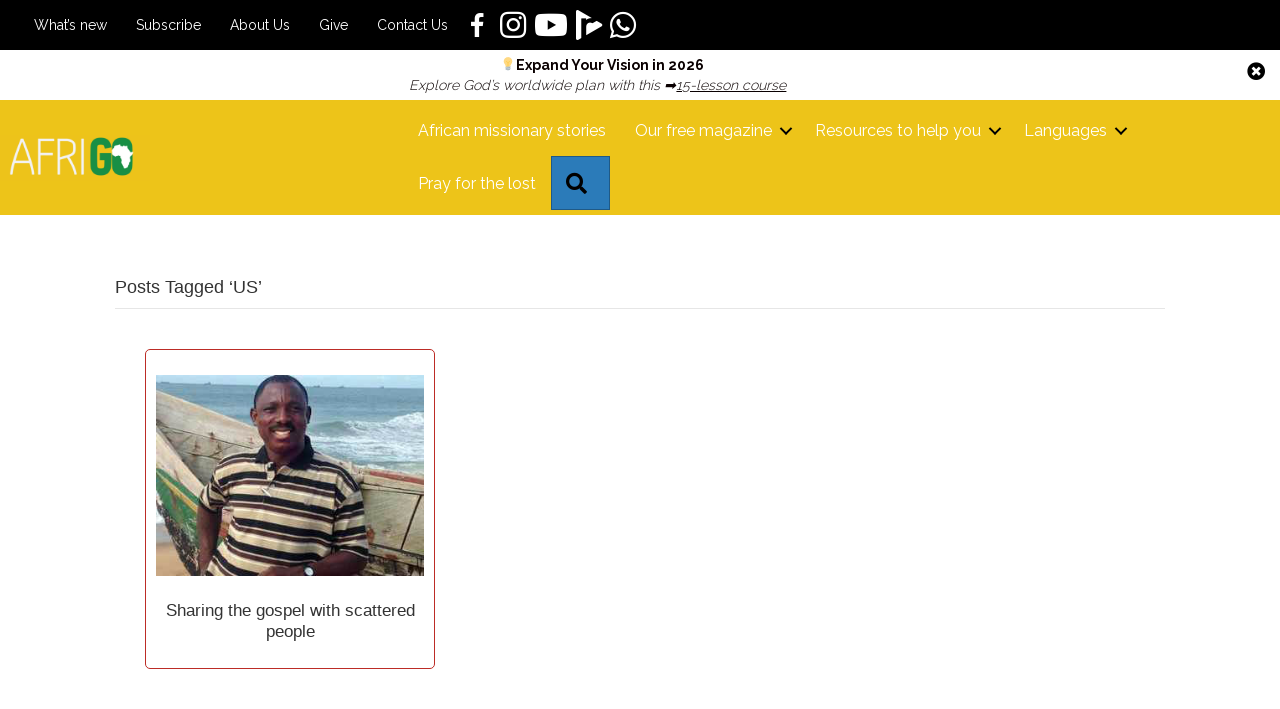

--- FILE ---
content_type: text/html; charset=UTF-8
request_url: https://afrigo.org/tag/us/
body_size: 86801
content:
<!DOCTYPE html>
<html lang="en-ZA">

<head>
	<script async src="https://www.googletagmanager.com/gtag/js?id=G-KX9C9JY5JR"></script>
	<script>
	  window.dataLayer = window.dataLayer || [];
	  function gtag(){dataLayer.push(arguments);}
	  gtag('js', new Date());

	  gtag('config', 'G-KX9C9JY5JR');
	</script>
		<meta charset="UTF-8" />
<script>
var gform;gform||(document.addEventListener("gform_main_scripts_loaded",function(){gform.scriptsLoaded=!0}),document.addEventListener("gform/theme/scripts_loaded",function(){gform.themeScriptsLoaded=!0}),window.addEventListener("DOMContentLoaded",function(){gform.domLoaded=!0}),gform={domLoaded:!1,scriptsLoaded:!1,themeScriptsLoaded:!1,isFormEditor:()=>"function"==typeof InitializeEditor,callIfLoaded:function(o){return!(!gform.domLoaded||!gform.scriptsLoaded||!gform.themeScriptsLoaded&&!gform.isFormEditor()||(gform.isFormEditor()&&console.warn("The use of gform.initializeOnLoaded() is deprecated in the form editor context and will be removed in Gravity Forms 3.1."),o(),0))},initializeOnLoaded:function(o){gform.callIfLoaded(o)||(document.addEventListener("gform_main_scripts_loaded",()=>{gform.scriptsLoaded=!0,gform.callIfLoaded(o)}),document.addEventListener("gform/theme/scripts_loaded",()=>{gform.themeScriptsLoaded=!0,gform.callIfLoaded(o)}),window.addEventListener("DOMContentLoaded",()=>{gform.domLoaded=!0,gform.callIfLoaded(o)}))},hooks:{action:{},filter:{}},addAction:function(o,r,e,t){gform.addHook("action",o,r,e,t)},addFilter:function(o,r,e,t){gform.addHook("filter",o,r,e,t)},doAction:function(o){gform.doHook("action",o,arguments)},applyFilters:function(o){return gform.doHook("filter",o,arguments)},removeAction:function(o,r){gform.removeHook("action",o,r)},removeFilter:function(o,r,e){gform.removeHook("filter",o,r,e)},addHook:function(o,r,e,t,n){null==gform.hooks[o][r]&&(gform.hooks[o][r]=[]);var d=gform.hooks[o][r];null==n&&(n=r+"_"+d.length),gform.hooks[o][r].push({tag:n,callable:e,priority:t=null==t?10:t})},doHook:function(r,o,e){var t;if(e=Array.prototype.slice.call(e,1),null!=gform.hooks[r][o]&&((o=gform.hooks[r][o]).sort(function(o,r){return o.priority-r.priority}),o.forEach(function(o){"function"!=typeof(t=o.callable)&&(t=window[t]),"action"==r?t.apply(null,e):e[0]=t.apply(null,e)})),"filter"==r)return e[0]},removeHook:function(o,r,t,n){var e;null!=gform.hooks[o][r]&&(e=(e=gform.hooks[o][r]).filter(function(o,r,e){return!!(null!=n&&n!=o.tag||null!=t&&t!=o.priority)}),gform.hooks[o][r]=e)}});
</script>

	<meta name='viewport' content='width=device-width, initial-scale=1.0' />
	<meta http-equiv='X-UA-Compatible' content='IE=edge' />
	<link rel="profile" href="https://gmpg.org/xfn/11" />
	<meta name='robots' content='index, follow, max-image-preview:large, max-snippet:-1, max-video-preview:-1' />
<meta name="follow.[base64]" content="BgLkRGVy5FhgSFha5ulG"/>
	<!-- This site is optimized with the Yoast SEO plugin v26.8 - https://yoast.com/product/yoast-seo-wordpress/ -->
	<title>US Archives - AfriGO</title>
	<link rel="canonical" href="https://afrigo.org/tag/us/" />
	<meta property="og:locale" content="en_US" />
	<meta property="og:type" content="article" />
	<meta property="og:title" content="US Archives - AfriGO" />
	<meta property="og:url" content="https://afrigo.org/tag/us/" />
	<meta property="og:site_name" content="AfriGO" />
	<meta name="twitter:card" content="summary_large_image" />
	<script type="application/ld+json" class="yoast-schema-graph">{"@context":"https://schema.org","@graph":[{"@type":"CollectionPage","@id":"https://afrigo.org/tag/us/","url":"https://afrigo.org/tag/us/","name":"US Archives - AfriGO","isPartOf":{"@id":"https://afrigo.org/#website"},"breadcrumb":{"@id":"https://afrigo.org/tag/us/#breadcrumb"},"inLanguage":"en-ZA"},{"@type":"BreadcrumbList","@id":"https://afrigo.org/tag/us/#breadcrumb","itemListElement":[{"@type":"ListItem","position":1,"name":"Home","item":"https://afrigo.org/"},{"@type":"ListItem","position":2,"name":"US"}]},{"@type":"WebSite","@id":"https://afrigo.org/#website","url":"https://afrigo.org/","name":"AfriGO","description":"Encouraging the African Church in world mission","publisher":{"@id":"https://afrigo.org/#organization"},"potentialAction":[{"@type":"SearchAction","target":{"@type":"EntryPoint","urlTemplate":"https://afrigo.org/?s={search_term_string}"},"query-input":{"@type":"PropertyValueSpecification","valueRequired":true,"valueName":"search_term_string"}}],"inLanguage":"en-ZA"},{"@type":"Organization","@id":"https://afrigo.org/#organization","name":"Afrigo","url":"https://afrigo.org/","logo":{"@type":"ImageObject","inLanguage":"en-ZA","@id":"https://afrigo.org/#/schema/logo/image/","url":"https://afrigo.org/wp-content/uploads/2019/12/bitmap.png","contentUrl":"https://afrigo.org/wp-content/uploads/2019/12/bitmap.png","width":980,"height":373,"caption":"Afrigo"},"image":{"@id":"https://afrigo.org/#/schema/logo/image/"},"sameAs":["https://www.facebook.com/AfriGOmissions/"]}]}</script>
	<!-- / Yoast SEO plugin. -->


<link rel='dns-prefetch' href='//cdn.jsdelivr.net' />
<link rel='dns-prefetch' href='//cdnjs.cloudflare.com' />
<link rel='dns-prefetch' href='//fonts.googleapis.com' />
<link href='https://fonts.gstatic.com' crossorigin rel='preconnect' />
<link rel="alternate" type="application/rss+xml" title="AfriGO &raquo; Feed" href="https://afrigo.org/feed/" />
<link rel="alternate" type="application/rss+xml" title="AfriGO &raquo; Comments Feed" href="https://afrigo.org/comments/feed/" />
<link rel="alternate" type="application/rss+xml" title="AfriGO &raquo; US Tag Feed" href="https://afrigo.org/tag/us/feed/" />
<link rel="preload" href="https://afrigo.org/wp-content/plugins/bb-plugin/fonts/fontawesome/5.15.4/webfonts/fa-solid-900.woff2" as="font" type="font/woff2" crossorigin="anonymous">
<link rel="preload" href="https://afrigo.org/wp-content/plugins/bb-plugin/fonts/fontawesome/5.15.4/webfonts/fa-regular-400.woff2" as="font" type="font/woff2" crossorigin="anonymous">
<link rel="preload" href="https://afrigo.org/wp-content/plugins/bb-plugin/fonts/fontawesome/5.15.4/webfonts/fa-brands-400.woff2" as="font" type="font/woff2" crossorigin="anonymous">
<style id='wp-img-auto-sizes-contain-inline-css'>
img:is([sizes=auto i],[sizes^="auto," i]){contain-intrinsic-size:3000px 1500px}
/*# sourceURL=wp-img-auto-sizes-contain-inline-css */
</style>
<style id='wp-emoji-styles-inline-css'>

	img.wp-smiley, img.emoji {
		display: inline !important;
		border: none !important;
		box-shadow: none !important;
		height: 1em !important;
		width: 1em !important;
		margin: 0 0.07em !important;
		vertical-align: -0.1em !important;
		background: none !important;
		padding: 0 !important;
	}
/*# sourceURL=wp-emoji-styles-inline-css */
</style>
<style id='wp-block-library-inline-css'>
:root{--wp-block-synced-color:#7a00df;--wp-block-synced-color--rgb:122,0,223;--wp-bound-block-color:var(--wp-block-synced-color);--wp-editor-canvas-background:#ddd;--wp-admin-theme-color:#007cba;--wp-admin-theme-color--rgb:0,124,186;--wp-admin-theme-color-darker-10:#006ba1;--wp-admin-theme-color-darker-10--rgb:0,107,160.5;--wp-admin-theme-color-darker-20:#005a87;--wp-admin-theme-color-darker-20--rgb:0,90,135;--wp-admin-border-width-focus:2px}@media (min-resolution:192dpi){:root{--wp-admin-border-width-focus:1.5px}}.wp-element-button{cursor:pointer}:root .has-very-light-gray-background-color{background-color:#eee}:root .has-very-dark-gray-background-color{background-color:#313131}:root .has-very-light-gray-color{color:#eee}:root .has-very-dark-gray-color{color:#313131}:root .has-vivid-green-cyan-to-vivid-cyan-blue-gradient-background{background:linear-gradient(135deg,#00d084,#0693e3)}:root .has-purple-crush-gradient-background{background:linear-gradient(135deg,#34e2e4,#4721fb 50%,#ab1dfe)}:root .has-hazy-dawn-gradient-background{background:linear-gradient(135deg,#faaca8,#dad0ec)}:root .has-subdued-olive-gradient-background{background:linear-gradient(135deg,#fafae1,#67a671)}:root .has-atomic-cream-gradient-background{background:linear-gradient(135deg,#fdd79a,#004a59)}:root .has-nightshade-gradient-background{background:linear-gradient(135deg,#330968,#31cdcf)}:root .has-midnight-gradient-background{background:linear-gradient(135deg,#020381,#2874fc)}:root{--wp--preset--font-size--normal:16px;--wp--preset--font-size--huge:42px}.has-regular-font-size{font-size:1em}.has-larger-font-size{font-size:2.625em}.has-normal-font-size{font-size:var(--wp--preset--font-size--normal)}.has-huge-font-size{font-size:var(--wp--preset--font-size--huge)}.has-text-align-center{text-align:center}.has-text-align-left{text-align:left}.has-text-align-right{text-align:right}.has-fit-text{white-space:nowrap!important}#end-resizable-editor-section{display:none}.aligncenter{clear:both}.items-justified-left{justify-content:flex-start}.items-justified-center{justify-content:center}.items-justified-right{justify-content:flex-end}.items-justified-space-between{justify-content:space-between}.screen-reader-text{border:0;clip-path:inset(50%);height:1px;margin:-1px;overflow:hidden;padding:0;position:absolute;width:1px;word-wrap:normal!important}.screen-reader-text:focus{background-color:#ddd;clip-path:none;color:#444;display:block;font-size:1em;height:auto;left:5px;line-height:normal;padding:15px 23px 14px;text-decoration:none;top:5px;width:auto;z-index:100000}html :where(.has-border-color){border-style:solid}html :where([style*=border-top-color]){border-top-style:solid}html :where([style*=border-right-color]){border-right-style:solid}html :where([style*=border-bottom-color]){border-bottom-style:solid}html :where([style*=border-left-color]){border-left-style:solid}html :where([style*=border-width]){border-style:solid}html :where([style*=border-top-width]){border-top-style:solid}html :where([style*=border-right-width]){border-right-style:solid}html :where([style*=border-bottom-width]){border-bottom-style:solid}html :where([style*=border-left-width]){border-left-style:solid}html :where(img[class*=wp-image-]){height:auto;max-width:100%}:where(figure){margin:0 0 1em}html :where(.is-position-sticky){--wp-admin--admin-bar--position-offset:var(--wp-admin--admin-bar--height,0px)}@media screen and (max-width:600px){html :where(.is-position-sticky){--wp-admin--admin-bar--position-offset:0px}}

/*# sourceURL=wp-block-library-inline-css */
</style><style id='global-styles-inline-css'>
:root{--wp--preset--aspect-ratio--square: 1;--wp--preset--aspect-ratio--4-3: 4/3;--wp--preset--aspect-ratio--3-4: 3/4;--wp--preset--aspect-ratio--3-2: 3/2;--wp--preset--aspect-ratio--2-3: 2/3;--wp--preset--aspect-ratio--16-9: 16/9;--wp--preset--aspect-ratio--9-16: 9/16;--wp--preset--color--black: #000000;--wp--preset--color--cyan-bluish-gray: #abb8c3;--wp--preset--color--white: #ffffff;--wp--preset--color--pale-pink: #f78da7;--wp--preset--color--vivid-red: #cf2e2e;--wp--preset--color--luminous-vivid-orange: #ff6900;--wp--preset--color--luminous-vivid-amber: #fcb900;--wp--preset--color--light-green-cyan: #7bdcb5;--wp--preset--color--vivid-green-cyan: #00d084;--wp--preset--color--pale-cyan-blue: #8ed1fc;--wp--preset--color--vivid-cyan-blue: #0693e3;--wp--preset--color--vivid-purple: #9b51e0;--wp--preset--color--fl-heading-text: #333333;--wp--preset--color--fl-body-bg: #f2f2f2;--wp--preset--color--fl-body-text: #757575;--wp--preset--color--fl-accent: #2b7bb9;--wp--preset--color--fl-accent-hover: #2b7bb9;--wp--preset--color--fl-topbar-bg: #ffffff;--wp--preset--color--fl-topbar-text: #000000;--wp--preset--color--fl-topbar-link: #428bca;--wp--preset--color--fl-topbar-hover: #428bca;--wp--preset--color--fl-header-bg: #ffffff;--wp--preset--color--fl-header-text: #000000;--wp--preset--color--fl-header-link: #428bca;--wp--preset--color--fl-header-hover: #428bca;--wp--preset--color--fl-nav-bg: #ffffff;--wp--preset--color--fl-nav-link: #428bca;--wp--preset--color--fl-nav-hover: #428bca;--wp--preset--color--fl-content-bg: #ffffff;--wp--preset--color--fl-footer-widgets-bg: #ffffff;--wp--preset--color--fl-footer-widgets-text: #000000;--wp--preset--color--fl-footer-widgets-link: #428bca;--wp--preset--color--fl-footer-widgets-hover: #428bca;--wp--preset--color--fl-footer-bg: #ffffff;--wp--preset--color--fl-footer-text: #000000;--wp--preset--color--fl-footer-link: #428bca;--wp--preset--color--fl-footer-hover: #428bca;--wp--preset--gradient--vivid-cyan-blue-to-vivid-purple: linear-gradient(135deg,rgb(6,147,227) 0%,rgb(155,81,224) 100%);--wp--preset--gradient--light-green-cyan-to-vivid-green-cyan: linear-gradient(135deg,rgb(122,220,180) 0%,rgb(0,208,130) 100%);--wp--preset--gradient--luminous-vivid-amber-to-luminous-vivid-orange: linear-gradient(135deg,rgb(252,185,0) 0%,rgb(255,105,0) 100%);--wp--preset--gradient--luminous-vivid-orange-to-vivid-red: linear-gradient(135deg,rgb(255,105,0) 0%,rgb(207,46,46) 100%);--wp--preset--gradient--very-light-gray-to-cyan-bluish-gray: linear-gradient(135deg,rgb(238,238,238) 0%,rgb(169,184,195) 100%);--wp--preset--gradient--cool-to-warm-spectrum: linear-gradient(135deg,rgb(74,234,220) 0%,rgb(151,120,209) 20%,rgb(207,42,186) 40%,rgb(238,44,130) 60%,rgb(251,105,98) 80%,rgb(254,248,76) 100%);--wp--preset--gradient--blush-light-purple: linear-gradient(135deg,rgb(255,206,236) 0%,rgb(152,150,240) 100%);--wp--preset--gradient--blush-bordeaux: linear-gradient(135deg,rgb(254,205,165) 0%,rgb(254,45,45) 50%,rgb(107,0,62) 100%);--wp--preset--gradient--luminous-dusk: linear-gradient(135deg,rgb(255,203,112) 0%,rgb(199,81,192) 50%,rgb(65,88,208) 100%);--wp--preset--gradient--pale-ocean: linear-gradient(135deg,rgb(255,245,203) 0%,rgb(182,227,212) 50%,rgb(51,167,181) 100%);--wp--preset--gradient--electric-grass: linear-gradient(135deg,rgb(202,248,128) 0%,rgb(113,206,126) 100%);--wp--preset--gradient--midnight: linear-gradient(135deg,rgb(2,3,129) 0%,rgb(40,116,252) 100%);--wp--preset--font-size--small: 13px;--wp--preset--font-size--medium: 20px;--wp--preset--font-size--large: 36px;--wp--preset--font-size--x-large: 42px;--wp--preset--spacing--20: 0.44rem;--wp--preset--spacing--30: 0.67rem;--wp--preset--spacing--40: 1rem;--wp--preset--spacing--50: 1.5rem;--wp--preset--spacing--60: 2.25rem;--wp--preset--spacing--70: 3.38rem;--wp--preset--spacing--80: 5.06rem;--wp--preset--shadow--natural: 6px 6px 9px rgba(0, 0, 0, 0.2);--wp--preset--shadow--deep: 12px 12px 50px rgba(0, 0, 0, 0.4);--wp--preset--shadow--sharp: 6px 6px 0px rgba(0, 0, 0, 0.2);--wp--preset--shadow--outlined: 6px 6px 0px -3px rgb(255, 255, 255), 6px 6px rgb(0, 0, 0);--wp--preset--shadow--crisp: 6px 6px 0px rgb(0, 0, 0);}:where(.is-layout-flex){gap: 0.5em;}:where(.is-layout-grid){gap: 0.5em;}body .is-layout-flex{display: flex;}.is-layout-flex{flex-wrap: wrap;align-items: center;}.is-layout-flex > :is(*, div){margin: 0;}body .is-layout-grid{display: grid;}.is-layout-grid > :is(*, div){margin: 0;}:where(.wp-block-columns.is-layout-flex){gap: 2em;}:where(.wp-block-columns.is-layout-grid){gap: 2em;}:where(.wp-block-post-template.is-layout-flex){gap: 1.25em;}:where(.wp-block-post-template.is-layout-grid){gap: 1.25em;}.has-black-color{color: var(--wp--preset--color--black) !important;}.has-cyan-bluish-gray-color{color: var(--wp--preset--color--cyan-bluish-gray) !important;}.has-white-color{color: var(--wp--preset--color--white) !important;}.has-pale-pink-color{color: var(--wp--preset--color--pale-pink) !important;}.has-vivid-red-color{color: var(--wp--preset--color--vivid-red) !important;}.has-luminous-vivid-orange-color{color: var(--wp--preset--color--luminous-vivid-orange) !important;}.has-luminous-vivid-amber-color{color: var(--wp--preset--color--luminous-vivid-amber) !important;}.has-light-green-cyan-color{color: var(--wp--preset--color--light-green-cyan) !important;}.has-vivid-green-cyan-color{color: var(--wp--preset--color--vivid-green-cyan) !important;}.has-pale-cyan-blue-color{color: var(--wp--preset--color--pale-cyan-blue) !important;}.has-vivid-cyan-blue-color{color: var(--wp--preset--color--vivid-cyan-blue) !important;}.has-vivid-purple-color{color: var(--wp--preset--color--vivid-purple) !important;}.has-black-background-color{background-color: var(--wp--preset--color--black) !important;}.has-cyan-bluish-gray-background-color{background-color: var(--wp--preset--color--cyan-bluish-gray) !important;}.has-white-background-color{background-color: var(--wp--preset--color--white) !important;}.has-pale-pink-background-color{background-color: var(--wp--preset--color--pale-pink) !important;}.has-vivid-red-background-color{background-color: var(--wp--preset--color--vivid-red) !important;}.has-luminous-vivid-orange-background-color{background-color: var(--wp--preset--color--luminous-vivid-orange) !important;}.has-luminous-vivid-amber-background-color{background-color: var(--wp--preset--color--luminous-vivid-amber) !important;}.has-light-green-cyan-background-color{background-color: var(--wp--preset--color--light-green-cyan) !important;}.has-vivid-green-cyan-background-color{background-color: var(--wp--preset--color--vivid-green-cyan) !important;}.has-pale-cyan-blue-background-color{background-color: var(--wp--preset--color--pale-cyan-blue) !important;}.has-vivid-cyan-blue-background-color{background-color: var(--wp--preset--color--vivid-cyan-blue) !important;}.has-vivid-purple-background-color{background-color: var(--wp--preset--color--vivid-purple) !important;}.has-black-border-color{border-color: var(--wp--preset--color--black) !important;}.has-cyan-bluish-gray-border-color{border-color: var(--wp--preset--color--cyan-bluish-gray) !important;}.has-white-border-color{border-color: var(--wp--preset--color--white) !important;}.has-pale-pink-border-color{border-color: var(--wp--preset--color--pale-pink) !important;}.has-vivid-red-border-color{border-color: var(--wp--preset--color--vivid-red) !important;}.has-luminous-vivid-orange-border-color{border-color: var(--wp--preset--color--luminous-vivid-orange) !important;}.has-luminous-vivid-amber-border-color{border-color: var(--wp--preset--color--luminous-vivid-amber) !important;}.has-light-green-cyan-border-color{border-color: var(--wp--preset--color--light-green-cyan) !important;}.has-vivid-green-cyan-border-color{border-color: var(--wp--preset--color--vivid-green-cyan) !important;}.has-pale-cyan-blue-border-color{border-color: var(--wp--preset--color--pale-cyan-blue) !important;}.has-vivid-cyan-blue-border-color{border-color: var(--wp--preset--color--vivid-cyan-blue) !important;}.has-vivid-purple-border-color{border-color: var(--wp--preset--color--vivid-purple) !important;}.has-vivid-cyan-blue-to-vivid-purple-gradient-background{background: var(--wp--preset--gradient--vivid-cyan-blue-to-vivid-purple) !important;}.has-light-green-cyan-to-vivid-green-cyan-gradient-background{background: var(--wp--preset--gradient--light-green-cyan-to-vivid-green-cyan) !important;}.has-luminous-vivid-amber-to-luminous-vivid-orange-gradient-background{background: var(--wp--preset--gradient--luminous-vivid-amber-to-luminous-vivid-orange) !important;}.has-luminous-vivid-orange-to-vivid-red-gradient-background{background: var(--wp--preset--gradient--luminous-vivid-orange-to-vivid-red) !important;}.has-very-light-gray-to-cyan-bluish-gray-gradient-background{background: var(--wp--preset--gradient--very-light-gray-to-cyan-bluish-gray) !important;}.has-cool-to-warm-spectrum-gradient-background{background: var(--wp--preset--gradient--cool-to-warm-spectrum) !important;}.has-blush-light-purple-gradient-background{background: var(--wp--preset--gradient--blush-light-purple) !important;}.has-blush-bordeaux-gradient-background{background: var(--wp--preset--gradient--blush-bordeaux) !important;}.has-luminous-dusk-gradient-background{background: var(--wp--preset--gradient--luminous-dusk) !important;}.has-pale-ocean-gradient-background{background: var(--wp--preset--gradient--pale-ocean) !important;}.has-electric-grass-gradient-background{background: var(--wp--preset--gradient--electric-grass) !important;}.has-midnight-gradient-background{background: var(--wp--preset--gradient--midnight) !important;}.has-small-font-size{font-size: var(--wp--preset--font-size--small) !important;}.has-medium-font-size{font-size: var(--wp--preset--font-size--medium) !important;}.has-large-font-size{font-size: var(--wp--preset--font-size--large) !important;}.has-x-large-font-size{font-size: var(--wp--preset--font-size--x-large) !important;}
/*# sourceURL=global-styles-inline-css */
</style>

<style id='classic-theme-styles-inline-css'>
/*! This file is auto-generated */
.wp-block-button__link{color:#fff;background-color:#32373c;border-radius:9999px;box-shadow:none;text-decoration:none;padding:calc(.667em + 2px) calc(1.333em + 2px);font-size:1.125em}.wp-block-file__button{background:#32373c;color:#fff;text-decoration:none}
/*# sourceURL=/wp-includes/css/classic-themes.min.css */
</style>
<link rel='stylesheet' id='wp-components-css' href='https://afrigo.org/wp-includes/css/dist/components/style.min.css?ver=6.9' media='all' />
<link rel='stylesheet' id='wp-preferences-css' href='https://afrigo.org/wp-includes/css/dist/preferences/style.min.css?ver=6.9' media='all' />
<link rel='stylesheet' id='wp-block-editor-css' href='https://afrigo.org/wp-includes/css/dist/block-editor/style.min.css?ver=6.9' media='all' />
<link rel='stylesheet' id='popup-maker-block-library-style-css' href='https://afrigo.org/wp-content/plugins/popup-maker/dist/packages/block-library-style.css?ver=dbea705cfafe089d65f1' media='all' />
<link rel='stylesheet' id='SFSIPLUSmainCss-css' href='https://afrigo.org/wp-content/plugins/Ultimate-Premium-Plugin/css/sfsi-style.css?ver=16.3' media='all' />
<link rel='stylesheet' id='ivory-search-styles-css' href='https://afrigo.org/wp-content/plugins/add-search-to-menu-premium/public/css/ivory-search.min.css?ver=5.5.13' media='all' />
<link rel='stylesheet' id='font-awesome-5-css' href='https://afrigo.org/wp-content/plugins/bb-plugin/fonts/fontawesome/5.15.4/css/all.min.css?ver=2.10.0.5' media='all' />
<link rel='stylesheet' id='jquery-magnificpopup-css' href='https://afrigo.org/wp-content/plugins/bb-plugin/css/jquery.magnificpopup.min.css?ver=2.10.0.5' media='all' />
<link rel='stylesheet' id='dashicons-css' href='https://afrigo.org/wp-includes/css/dashicons.min.css?ver=6.9' media='all' />
<link rel='stylesheet' id='icon-1740567026-css' href='https://afrigo.org/wp-content/uploads/bb-plugin/icons/icon-1740567026/style.css?ver=2.10.0.5' media='all' />
<link rel='stylesheet' id='fl-builder-layout-bundle-1eebda6a26f63300edf5dd4c34279c15-css' href='https://afrigo.org/wp-content/uploads/bb-plugin/cache/1eebda6a26f63300edf5dd4c34279c15-layout-bundle.css?ver=2.10.0.5-1.5.2.1-20251125200437' media='all' />
<link rel='stylesheet' id='custom-css-css' href='https://afrigo.org/wp-content/themes/bb-theme-child/css/custom.css?ver=6.9' media='all' />
<link rel='stylesheet' id='slick-css-css' href='//cdn.jsdelivr.net/npm/@accessible360/accessible-slick@1.0.1/slick/slick.min.css?ver=6.9' media='all' />
<link rel='stylesheet' id='dflip-style-css' href='https://afrigo.org/wp-content/plugins/3d-flipbook-dflip-lite/assets/css/dflip.min.css?ver=2.4.20' media='all' />
<link rel='stylesheet' id='base-css' href='https://afrigo.org/wp-content/themes/bb-theme/css/base.min.css?ver=1.7.19.1' media='all' />
<link rel='stylesheet' id='fl-automator-skin-css' href='https://afrigo.org/wp-content/uploads/bb-theme/skin-696116ca8c2cc.css?ver=1.7.19.1' media='all' />
<link rel='stylesheet' id='fl-child-theme-css' href='https://afrigo.org/wp-content/themes/bb-theme-child/style.css?ver=6.9' media='all' />
<link rel='stylesheet' id='fancybox-css-css' href='https://cdnjs.cloudflare.com/ajax/libs/fancybox/3.2.5/jquery.fancybox.min.css?ver=4.9.2' media='all' />
<link rel='stylesheet' id='fl-builder-google-fonts-301d14c71544c76d3d40fb81f5ad902d-css' href='//fonts.googleapis.com/css?family=Raleway%3A400%2C700&#038;ver=6.9' media='all' />
<script src="https://afrigo.org/wp-includes/js/jquery/jquery.min.js?ver=3.7.1" id="jquery-core-js"></script>
<script src="https://afrigo.org/wp-includes/js/jquery/jquery-migrate.min.js?ver=3.4.1" id="jquery-migrate-js"></script>
<script src="//cdn.jsdelivr.net/npm/@accessible360/accessible-slick@1.0.1/slick/slick.min.js?ver=1.0" id="slick-js-js"></script>
<link rel="https://api.w.org/" href="https://afrigo.org/wp-json/" /><link rel="alternate" title="JSON" type="application/json" href="https://afrigo.org/wp-json/wp/v2/tags/909" /><link rel="EditURI" type="application/rsd+xml" title="RSD" href="https://afrigo.org/xmlrpc.php?rsd" />
<meta name="generator" content="WordPress 6.9" />
		<style type="text/css">
					</style>
	
<!-- Meta Pixel Code -->
<script type='text/javascript'>
!function(f,b,e,v,n,t,s){if(f.fbq)return;n=f.fbq=function(){n.callMethod?
n.callMethod.apply(n,arguments):n.queue.push(arguments)};if(!f._fbq)f._fbq=n;
n.push=n;n.loaded=!0;n.version='2.0';n.queue=[];t=b.createElement(e);t.async=!0;
t.src=v;s=b.getElementsByTagName(e)[0];s.parentNode.insertBefore(t,s)}(window,
document,'script','https://connect.facebook.net/en_US/fbevents.js');
</script>
<!-- End Meta Pixel Code -->
<script type='text/javascript'>var url = window.location.origin + '?ob=open-bridge';
            fbq('set', 'openbridge', '1113762719778196', url);
fbq('init', '1113762719778196', {}, {
    "agent": "wordpress-6.9-4.1.5"
})</script><script type='text/javascript'>
    fbq('track', 'PageView', []);
  </script><link rel="icon" href="https://afrigo.org/wp-content/uploads/2019/11/cropped-SIM_ProfilePic_Green-32x32.png" sizes="32x32" />
<link rel="icon" href="https://afrigo.org/wp-content/uploads/2019/11/cropped-SIM_ProfilePic_Green-192x192.png" sizes="192x192" />
<link rel="apple-touch-icon" href="https://afrigo.org/wp-content/uploads/2019/11/cropped-SIM_ProfilePic_Green-180x180.png" />
<meta name="msapplication-TileImage" content="https://afrigo.org/wp-content/uploads/2019/11/cropped-SIM_ProfilePic_Green-270x270.png" />
<style type="text/css">.sfsibeforpstwpr .sfsiplus_norm_row.sfsi_plus_wDivothr .sfsi_premium_wicons:nth-child(2) {margin-left: 2.5px !important;margin-right: 2.5px !important;} .sfsibeforpstwpr .sfsiplus_norm_row.sfsi_plus_wDivothr .sfsi_premium_wicons, .sfsiaftrpstwpr .sfsiplus_norm_row.sfsi_plus_wDivothr .sfsi_premium_wicons{width: 40px !important;height: 40px !important; margin-left: 2.5px !important;margin-right: 2.5px !important;margin-bottom: 5px !important;} .sfsibeforpstwpr .sfsiplus_norm_row.sfsi_plus_wDivothr .sfsi_premium_wicons .sciconfront, .sfsibeforpstwpr .sfsiplus_norm_row.sfsi_plus_wDivothr .sfsi_premium_wicons .sciconback, .sfsiaftrpstwpr .sfsiplus_norm_row.sfsi_plus_wDivothr .sfsi_premium_wicons .sciconfront, .sfsiaftrpstwpr .sfsiplus_norm_row.sfsi_plus_wDivothr .sfsi_premium_wicons .sciconback {width: 40px !important;height: 40px !important; }</style>		<style id="wp-custom-css">
			.afrigo-search {
	display: flex;
	justify-content: space-between;
	gap: 40px;
	padding-bottom: 40px
}

.afrigo-search .fl-post-image {
    max-width: 25%;
}

.afrigo-search .fl-post-more-link a {
	background-color: #159044;
	border: 1px solid;
	color: #ffffff;
	display: inline-block;
	padding: .6em 1em;
	margin-top: 0.6em;
}

@media (max-width: 900px) {
	.afrigo-search {
		display: flex;
		flex-direction: column-reverse;
		gap: 40px;
		padding-bottom: 40px
	}
	
	.afrigo-search .fl-post-image {
		max-width: 100%;
	}
	
	.fl-post-feed-post:has(.afrigo-search) {
		max-width: 500px !important;
		margin-left: auto;
		margin-right: auto;
	}
}

.astm-search-menu {
	display: none !important;
}

/* Article featured image */
.single-articles .attachment-post-thumbnail {
	margin-bottom: 2em;
}

/* Audio player */
.article-audio-section-afrigo {
	display: flex;
	flex-direction: column;
	align-items: center;
	padding: 20px 0 40px
}
.article-audio-section-afrigo p {
	background-color: rgba(21, 144, 68, 0.2);
	color: #159044;
	margin-bottom: 0;
	padding: 6px 24px 4px;
	border-radius: 10px 10px 0 0;
	font-weight: bold;
	text-transform: uppercase;
	
}

.mejs-container .mejs-container,
.mejs-container .mejs-controls,
.mejs-container .mejs-embed,
.mejs-container .mejs-embed body {
  background-color: #159044 !important;
}

.mejs-container .mejs-controls {
	margin-bottom: 0;
}

.mejs-time-current {
	background: #edc419 !important;
}


.link-three-img .fl-photo-content{
	display: block;
}
.desk-section .fl-row-content-wrap {
	min-height: 70vh;
}
@media screen and (min-width: 993px){
	.top-content {
		margin-top: -86px !important;
	}     
}

.video-aside-text .fluid-width-video-wrapper{
	padding-top: 42% !important;
}

/*search form styling*/
.search-form{
	display:flex;
}
button#searchsubmit{
	background:transparent;
	border:none
}
input#s {
	max-width: 150px;
}


/*media query*/
@media only screen and (min-device-width: 770px) and (max-device-width: 1220px) {

}


/*results page styling*/
@media screen and (min-width: 768px) {
	.latest_issue_content{
		/* 	 align-items: center; */
		display: flex;
		justify-content: flex-start;
		flex-wrap: wrap;
		flex-direction: row;
	}}

@media screen and (min-width: 768px) {
	.content-issue {
		padding-left: 8px;
	}
}


/*mega menu css*/ 
ul.social-icons{
	display: flex;
}

li.mega-menu ul.sub-menu{
	padding: 50px;
}

li.menu-languages .fl-has-submenu-container a, li.magazine-image{
	font-weight: bold;
}
li.menu-languages{
	padding-top: 25px;
}
@media (min-width: 768px)
{
	/*This is just removing some default styles(not required)*/
	li.magazine-image.menu-item{
		padding-right: 30px;
	}
}

li.mega-menu span.fl-menu-toggle{
	display: none;
}


/*Hide Search*/
label[for=is-search-input-1678]{
	visibility: hidden;
}
/*submenu color on hover*/
li.fl-has-submenu .fl-has-submenu-container a:hover{
	color: #fff !important;
}
li.magazine-image a:hover{
	color: #fff !important;
}


.video_wrapper .fluid-width-video-wrapper {
	position: relative !important;
	padding-top: 52.65% !important;
}

.video_wrapper .fluid-width-video-wrapper iframe {
	position: absolute !important;
	top: 0 !important;
	left: 0 !important;
	width: 100% !important;
	height: 100% !important;
}

.fl-menu-mobile-toggle.hamburger svg {
	display: none;
}

.fl-menu-mobile-toggle.hamburger {
	position: relative;
	padding: 0 11px 0 0 !important;
}

.fl-menu-mobile-toggle.hamburger:before {
	content: "MENU ";
	font-weight: bold;
}


.fl-menu-mobile-toggle.hamburger:after {
	content: '';
	position: absolute;
	right: 0;
	top: 9px;
	z-index: 1;
	display: block;
	width: 9px;
	height: 9px;
	margin: -5px -5px 0 0;
	border-right: 2px solid;
	border-bottom: 2px solid;
	-webkit-transform-origin: right bottom;
	-ms-transform-origin: right bottom;
	transform-origin: right bottom;
	-webkit-transform: translateX( -5px ) rotate( 45deg );
	-ms-transform: translateX( -5px ) rotate( 45deg );
	transform: translateX( -5px ) rotate( 45deg );
}

/** Update the look of the close button on the popup close**/
.pum-close{
	color:white !important;
	font-size:75px !important;
	left: calc(50% + 125px) !important;
}

/** Add paragraph break to divs within the editorial-group */
section.editorial-group div {
    margin: 0 0 10px;
}

/** Download audio button */
a.audio-download {
	margin-top: 1em;
	background: #bc2c26;
	color: #ffffff;
	text-transform: uppercase;
	padding: 0.5em 1.5em;
	border-radius: 5px;
	display: inline-block;
}

a.audio-download:hover {
	background: #000000;
	text-decoration: none;
}

		</style>
					<style type="text/css">
					.is-form-id-1678 .is-search-input::-webkit-input-placeholder {
			    color: #231f20 !important;
			}
			.is-form-id-1678 .is-search-input:-moz-placeholder {
			    color: #231f20 !important;
			    opacity: 1;
			}
			.is-form-id-1678 .is-search-input::-moz-placeholder {
			    color: #231f20 !important;
			    opacity: 1;
			}
			.is-form-id-1678 .is-search-input:-ms-input-placeholder {
			    color: #231f20 !important;
			}
                        			.is-form-style-1.is-form-id-1678 .is-search-input:focus,
			.is-form-style-1.is-form-id-1678 .is-search-input:hover,
			.is-form-style-1.is-form-id-1678 .is-search-input,
			.is-form-style-2.is-form-id-1678 .is-search-input:focus,
			.is-form-style-2.is-form-id-1678 .is-search-input:hover,
			.is-form-style-2.is-form-id-1678 .is-search-input,
			.is-form-style-3.is-form-id-1678 .is-search-input:focus,
			.is-form-style-3.is-form-id-1678 .is-search-input:hover,
			.is-form-style-3.is-form-id-1678 .is-search-input,
			.is-form-id-1678 .is-search-input:focus,
			.is-form-id-1678 .is-search-input:hover,
			.is-form-id-1678 .is-search-input {
                                color: #231f20 !important;                                border-color: #0a0a0a !important;                                background-color: #ffffff !important;			}
                        			</style>
		<link rel='stylesheet' id='ivory-ajax-search-styles-css' href='https://afrigo.org/wp-content/plugins/add-search-to-menu-premium/public/css/ivory-ajax-search.min.css?ver=5.5.13' media='all' />
</head>

<body class="archive tag tag-us tag-909 wp-theme-bb-theme wp-child-theme-bb-theme-child usm-premium-16.3-updated-2023-06-01 sfsi_plus_16.3 sfsi_plus_count_disabled sfsi_plus_actvite_theme_default fl-builder-2-10-0-5 fl-themer-1-5-2-1-20251125200437 fl-theme-1-7-19-1 fl-no-js bb-theme fl-theme-builder-header fl-theme-builder-header-header fl-theme-builder-footer fl-theme-builder-footer-footer fl-theme-builder-part fl-theme-builder-part-before-header metaslider-plugin fl-framework-base fl-preset-default fl-full-width fl-search-active" itemscope="itemscope" itemtype="https://schema.org/WebPage">
	
<!-- Meta Pixel Code -->
<noscript>
<img height="1" width="1" style="display:none" alt="fbpx"
src="https://www.facebook.com/tr?id=1113762719778196&ev=PageView&noscript=1" />
</noscript>
<!-- End Meta Pixel Code -->
<a aria-label="Skip to content" class="fl-screen-reader-text" href="#fl-main-content">Skip to content</a>	<div class="fl-page">
		<div class="fl-builder-content fl-builder-content-7768 fl-builder-global-templates-locked" data-post-id="7768" data-type="part"><div class="fl-row fl-row-full-width fl-row-bg-color fl-node-8arnyfjk4ui7 fl-row-default-height fl-row-align-center" data-node="8arnyfjk4ui7">
	<div class="fl-row-content-wrap">
								<div class="fl-row-content fl-row-full-width fl-node-content">
		<div  class="fl-module fl-module-box fl-node-6vq491ef5amw" data-node="6vq491ef5amw">
	<div class="fl-module fl-module-menu fl-node-04kwa9nu1mys fl-visible-desktop fl-visible-large fl-visible-medium" data-node="04kwa9nu1mys">
	<div class="fl-module-content fl-node-content">
		<div class="fl-menu fl-menu-responsive-toggle-mobile">
	<button class="fl-menu-mobile-toggle hamburger fl-content-ui-button" aria-haspopup="menu" aria-label="Menu"><span class="fl-menu-icon svg-container"><svg version="1.1" class="hamburger-menu" xmlns="http://www.w3.org/2000/svg" xmlns:xlink="http://www.w3.org/1999/xlink" viewBox="0 0 512 512">
<rect class="fl-hamburger-menu-top" width="512" height="102"/>
<rect class="fl-hamburger-menu-middle" y="205" width="512" height="102"/>
<rect class="fl-hamburger-menu-bottom" y="410" width="512" height="102"/>
</svg>
</span></button>	<div class="fl-clear"></div>
	<nav role="navigation" aria-label="Menu" itemscope="itemscope" itemtype="https://schema.org/SiteNavigationElement"><ul id="menu-bar-across-top" class="menu fl-menu-horizontal fl-toggle-none"><li id="menu-item-7742" class="menu-item menu-item-type-post_type menu-item-object-page"><a role="menuitem" href="https://afrigo.org/whats-new/">What’s new</a></li><li id="menu-item-7783" class="menu-item menu-item-type-post_type menu-item-object-page"><a role="menuitem" href="https://afrigo.org/subscribe/">Subscribe</a></li><li id="menu-item-7744" class="menu-item menu-item-type-post_type menu-item-object-page"><a role="menuitem" href="https://afrigo.org/about-us/">About Us</a></li><li id="menu-item-7743" class="menu-item menu-item-type-post_type menu-item-object-page"><a role="menuitem" href="https://afrigo.org/give/">Give</a></li><li id="menu-item-7745" class="menu-item menu-item-type-post_type menu-item-object-page"><a role="menuitem" href="https://afrigo.org/contact-us/">Contact Us</a></li></ul></nav></div>
	</div>
</div>
<div class="fl-module fl-module-icon-group fl-node-ma3ebqypz8to" data-node="ma3ebqypz8to">
	<div class="fl-module-content fl-node-content">
		<div class="fl-icon-group">
	<span class="fl-icon">
								<a href="http://www.facebook.com/afrigomissions" target="_blank" rel="noopener" >
							<i class="dashicons dashicons-before dashicons-facebook-alt" aria-hidden="true"></i>
						</a>
			</span>
		<span class="fl-icon">
								<a href="https://www.instagram.com/afrigomissions/" target="_blank" rel="noopener" >
							<i class="fab fa-instagram" aria-hidden="true"></i>
						</a>
			</span>
		<span class="fl-icon">
								<a href="https://www.youtube.com/@Afrigomissions" target="_blank" rel="noopener" >
							<i class="fab fa-youtube" aria-hidden="true"></i>
						</a>
			</span>
		<span class="fl-icon">
								<a href="https://app.rightnowmedia.org/join/afrigo" target="_blank" rel="noopener" >
							<i class="bbsIcon_Black" aria-hidden="true"></i>
						</a>
			</span>
		<span class="fl-icon">
								<a href="https://whatsapp.com/channel/0029VaHdnUpLY6dG8Khq8T2n" target="_blank" rel="noopener" >
							<i class="fab fa-whatsapp" aria-hidden="true"></i>
						</a>
			</span>
	</div>
	</div>
</div>
</div>
		</div>
	</div>
</div>
</div><div class="uabb-js-breakpoint" style="display: none;"></div><header class="fl-builder-content fl-builder-content-89 fl-builder-global-templates-locked" data-post-id="89" data-type="header" data-sticky="1" data-sticky-on="" data-sticky-breakpoint="medium" data-shrink="1" data-overlay="0" data-overlay-bg="transparent" data-shrink-image-height="50px" role="banner" itemscope="itemscope" itemtype="http://schema.org/WPHeader"><div class="fl-row fl-row-full-width fl-row-bg-color fl-node-60b71cbfb07db fl-row-default-height fl-row-align-center custom-alert" data-node="60b71cbfb07db">
	<div class="fl-row-content-wrap">
								<div class="fl-row-content fl-row-fixed-width fl-node-content">
		
<div class="fl-col-group fl-node-60b71cbfb4d34" data-node="60b71cbfb4d34">
			<div class="fl-col fl-node-60b71cbfb4df6 fl-col-bg-color" data-node="60b71cbfb4df6">
	<div class="fl-col-content fl-node-content"><div class="fl-module fl-module-rich-text fl-node-60b71d2c91101 alert-box" data-node="60b71d2c91101">
	<div class="fl-module-content fl-node-content">
		<div class="fl-rich-text">
	<p style="text-align: center;"><img decoding="async" class="emoji" role="img" draggable="false" src="https://s.w.org/images/core/emoji/16.0.1/svg/1f4a1.svg" alt="💡" /><b>Expand Your Vision in 2026<br />
</b><em>Explore God’s worldwide plan with this <a href="https://www.perspectivesglobal.org/what-is-perspectives">➡</a><span style="text-decoration: underline;">15-lesson course</span> </em> <em><br />
</em></p>
</div>
	</div>
</div>
</div>
</div>
			<div class="fl-col fl-node-60b71cbfb4dfa fl-col-bg-color fl-col-small" data-node="60b71cbfb4dfa">
	<div class="fl-col-content fl-node-content"><div class="fl-module fl-module-button-group fl-node-60b71d4b8ccff btn-dismiss-alert" data-node="60b71d4b8ccff">
	<div class="fl-module-content fl-node-content">
		<div class="fl-button-group fl-button-group-layout-horizontal fl-button-group-width-">
	<div class="fl-button-group-buttons" role="group" aria-label="">
		<div id="fl-button-group-button-60b71d4b8ccff-0" class="fl-button-group-button fl-button-group-button-60b71d4b8ccff-0"><div  class="fl-button-wrap fl-button-width-full fl-button-right fl-button-has-icon" id="fl-node-60b71d4b8ccff-0">
			<a href=""  target="_self"  class="fl-button" >
					<i class="fl-button-icon fl-button-icon-before fas fa-times-circle" aria-hidden="true"></i>
							</a>
	</div>
</div>	</div>
</div>
	</div>
</div>
</div>
</div>
	</div>
		</div>
	</div>
</div>
<div class="fl-row fl-row-full-width fl-row-bg-color fl-node-5db8035bc33cc fl-row-default-height fl-row-align-center header-navbar" data-node="5db8035bc33cc">
	<div class="fl-row-content-wrap">
								<div class="fl-row-content fl-row-full-width fl-node-content">
		
<div class="fl-col-group fl-node-5db8035bc33c5 fl-col-group-equal-height fl-col-group-align-center fl-col-group-custom-width" data-node="5db8035bc33c5">
			<div class="fl-col fl-node-5db8035bc33c8 fl-col-bg-color fl-col-small fl-col-small-custom-width" data-node="5db8035bc33c8">
	<div class="fl-col-content fl-node-content"><div class="fl-module fl-module-photo fl-node-5db8035bc33ca" data-node="5db8035bc33ca">
	<div class="fl-module-content fl-node-content">
		<div role="figure" class="fl-photo fl-photo-align-left" itemscope itemtype="https://schema.org/ImageObject">
	<div class="fl-photo-content fl-photo-img-png">
				<a href="/" target="_self" itemprop="url">
				<img loading="lazy" decoding="async" class="fl-photo-img wp-image-8605 size-full" src="https://afrigo.org/wp-content/uploads/2019/09/AfriGO-logo-updated-398-x-122-px.png" alt="AfriGO logo updated (398 x 122 px)" height="122" width="398" title="AfriGO logo updated (398 x 122 px)"  data-no-lazy="1" itemprop="image" srcset="https://afrigo.org/wp-content/uploads/2019/09/AfriGO-logo-updated-398-x-122-px.png 398w, https://afrigo.org/wp-content/uploads/2019/09/AfriGO-logo-updated-398-x-122-px-300x92.png 300w" sizes="auto, (max-width: 398px) 100vw, 398px" />
				</a>
					</div>
	</div>
	</div>
</div>
</div>
</div>
			<div class="fl-col fl-node-ky1vs347wf0z fl-col-bg-color fl-col-small-custom-width" data-node="ky1vs347wf0z">
	<div class="fl-col-content fl-node-content"><div class="fl-module fl-module-menu fl-node-f0a1yz5mhgup fl-visible-desktop fl-visible-large fl-visible-medium" data-node="f0a1yz5mhgup">
	<div class="fl-module-content fl-node-content">
		<div class="fl-menu fl-menu-responsive-toggle-mobile fl-menu-search-enabled">
	<button class="fl-menu-mobile-toggle fl-content-ui-button text"><span class="fl-menu-mobile-toggle-label" aria-haspopup="menu" aria-label="Menu"">Menu</span></button>	<div class="fl-clear"></div>
	<nav role="navigation" aria-label="Menu" itemscope="itemscope" itemtype="https://schema.org/SiteNavigationElement"><ul id="menu-homemenu" class="menu fl-menu-horizontal fl-toggle-arrows"><li class=" astm-search-menu is-menu default is-first menu-item"><form data-min-no-for-search=1 data-result-box-max-height=400 data-form-id=1678 class="is-search-form is-disable-submit is-form-style is-form-style-3 is-form-id-1678 is-ajax-search" action="https://afrigo.org/" method="get" role="search" ><label for="is-search-input-1678"><span class="is-screen-reader-text">Search for:</span><input  type="search" id="is-search-input-1678" name="s" value="" class="is-search-input" placeholder="Search here..." autocomplete=off /><span class="is-loader-image" style="display: none;background-image:url(https://afrigo.org/wp-content/plugins/add-search-to-menu-premium/public/images/spinner.gif);" ></span></label><button type="submit" class="is-search-submit"><span class="is-screen-reader-text">Search Button</span><span class="is-search-icon"><svg focusable="false" aria-label="Search" xmlns="http://www.w3.org/2000/svg" viewBox="0 0 24 24" width="24px"><path d="M15.5 14h-.79l-.28-.27C15.41 12.59 16 11.11 16 9.5 16 5.91 13.09 3 9.5 3S3 5.91 3 9.5 5.91 16 9.5 16c1.61 0 3.09-.59 4.23-1.57l.27.28v.79l5 4.99L20.49 19l-4.99-5zm-6 0C7.01 14 5 11.99 5 9.5S7.01 5 9.5 5 14 7.01 14 9.5 11.99 14 9.5 14z"></path></svg></span></button></form><div class="search-close"></div></li><li id="menu-item-7798" class="menu-item menu-item-type-post_type menu-item-object-page"><a role="menuitem" href="https://afrigo.org/stories/">African missionary stories</a></li><li id="menu-item-184" class="menu-item menu-item-type-post_type menu-item-object-page menu-item-has-children fl-has-submenu"><div class="fl-has-submenu-container"><a role="menuitem" href="https://afrigo.org/issue/">Our free magazine</a><span role="button" tabindex="0" role="menuitem" aria-label="Our free magazine submenu toggle" aria-haspopup="menu" aria-expanded="false" aria-controls="sub-menu-184" class="fl-menu-toggle fl-content-ui-button"></span></div><ul id="sub-menu-184" class="sub-menu" role="menu">	<li id="menu-item-7795" class="menu-item menu-item-type-custom menu-item-object-custom"><a role="menuitem" href="https://afrigo.org/issues/volume-10-3/">current issue</a></li>	<li id="menu-item-7793" class="menu-item menu-item-type-post_type menu-item-object-page"><a role="menuitem" href="https://afrigo.org/issue/">past issues</a></li>	<li id="menu-item-7794" class="menu-item menu-item-type-post_type menu-item-object-page"><a role="menuitem" href="https://afrigo.org/subscribe/">subscribe</a></li></ul></li><li id="menu-item-1563" class="menu-item menu-item-type-custom menu-item-object-custom menu-item-has-children fl-has-submenu"><div class="fl-has-submenu-container"><a role="menuitem" href="#">Resources to help you</a><span role="button" tabindex="0" role="menuitem" aria-label="Resources to help you submenu toggle" aria-haspopup="menu" aria-expanded="false" aria-controls="sub-menu-1563" class="fl-menu-toggle fl-content-ui-button"></span></div><ul id="sub-menu-1563" class="sub-menu" role="menu">	<li id="menu-item-193" class="menu-item menu-item-type-post_type menu-item-object-page"><a role="menuitem" href="https://afrigo.org/church-resources/">for churches</a></li>	<li id="menu-item-136" class="menu-item menu-item-type-post_type menu-item-object-page"><a role="menuitem" href="https://afrigo.org/pastors/">for pastors</a></li>	<li id="menu-item-7800" class="menu-item menu-item-type-post_type menu-item-object-page"><a role="menuitem" href="https://afrigo.org/islam-resources/">resources on Islam</a></li>	<li id="menu-item-194" class="menu-item menu-item-type-post_type menu-item-object-page"><a role="menuitem" href="https://afrigo.org/active-missionaries/">for cross-cultural missionaries</a></li>	<li id="menu-item-195" class="menu-item menu-item-type-post_type menu-item-object-page"><a role="menuitem" href="https://afrigo.org/new-missionaries/">I want to be a missionary</a></li>	<li id="menu-item-8758" class="menu-item menu-item-type-post_type menu-item-object-page"><a role="menuitem" href="https://afrigo.org/rightnowmedia/">RightNow Media &#8211; 25,000+ Bible videos</a></li></ul></li><li id="menu-item-7784" class="menu-item menu-item-type-custom menu-item-object-custom menu-item-has-children fl-has-submenu"><div class="fl-has-submenu-container"><a role="menuitem" href="#">Languages</a><span role="button" tabindex="0" role="menuitem" aria-label="Languages submenu toggle" aria-haspopup="menu" aria-expanded="false" aria-controls="sub-menu-7784" class="fl-menu-toggle fl-content-ui-button"></span></div><ul id="sub-menu-7784" class="sub-menu" role="menu">	<li id="menu-item-9158" class="menu-item menu-item-type-post_type menu-item-object-page"><a role="menuitem" href="https://afrigo.org/andao/">Andao (Malagasy)</a></li>	<li id="menu-item-7785" class="menu-item menu-item-type-post_type menu-item-object-page menu-item-has-children fl-has-submenu"><div class="fl-has-submenu-container"><a role="menuitem" href="https://afrigo.org/afride/">AfrÍDE (Portuguese)</a><span role="button" tabindex="0" role="menuitem" aria-label="AfrÍDE (Portuguese) submenu toggle" aria-haspopup="menu" aria-expanded="false" aria-controls="sub-menu-7785" class="fl-menu-toggle fl-content-ui-button"></span></div>	<ul id="sub-menu-7785" class="sub-menu" role="menu">		<li id="menu-item-8675" class="menu-item menu-item-type-post_type menu-item-object-page"><a role="menuitem" href="https://afrigo.org/afride/">revista AfrÍDE</a></li>		<li id="menu-item-8676" class="menu-item menu-item-type-post_type menu-item-object-page"><a role="menuitem" href="https://afrigo.org/historias-missionarios/">histórias missionários – missionary stories in Portuguese</a></li></ul></li>	<li id="menu-item-7787" class="menu-item menu-item-type-post_type menu-item-object-page menu-item-has-children fl-has-submenu"><div class="fl-has-submenu-container"><a role="menuitem" href="https://afrigo.org/afritwende/">AfriTWENDE (Swahili)</a><span role="button" tabindex="0" role="menuitem" aria-label="AfriTWENDE (Swahili) submenu toggle" aria-haspopup="menu" aria-expanded="false" aria-controls="sub-menu-7787" class="fl-menu-toggle fl-content-ui-button"></span></div>	<ul id="sub-menu-7787" class="sub-menu" role="menu">		<li id="menu-item-8668" class="menu-item menu-item-type-post_type menu-item-object-page"><a role="menuitem" href="https://afrigo.org/afritwende/">jarida la AfriTWENDE</a></li>		<li id="menu-item-7790" class="menu-item menu-item-type-post_type menu-item-object-page"><a role="menuitem" href="https://afrigo.org/rasilimali-juu-ya-uislamu/">rasilimali juu ya Uislamu (Islam resources in Swahili)</a></li>		<li id="menu-item-8110" class="menu-item menu-item-type-post_type menu-item-object-page"><a role="menuitem" href="https://afrigo.org/shuhuda-za-wamisionari/">shuhuda za wamisionari (missionary stories in Swahili)</a></li></ul></li>	<li id="menu-item-7786" class="menu-item menu-item-type-post_type menu-item-object-page"><a role="menuitem" href="https://afrigo.org/allons-y/">Allons-y ! (French)</a></li></ul></li><li id="menu-item-7862" class="menu-item menu-item-type-post_type menu-item-object-page"><a role="menuitem" href="https://afrigo.org/why-we-go/">Pray for the lost</a></li><li class='menu-item fl-menu-search-item'><div class="fl-search-form fl-search-form-button fl-search-button-reveal fl-search-button-center fl-search-form-width-full"
	>
	<div class="fl-search-form-wrap">
		<div class="fl-search-form-fields">
			<div class="fl-search-form-input-wrap">
				<form role="search" aria-label="Search form" method="get" action="https://afrigo.org/">
	<div class="fl-form-field">
		<input type="search" aria-label="Search input" class="fl-search-text" placeholder="Search..." value="" name="s" />

			</div>
	</form>
			</div>
			<div  class="fl-button-wrap fl-button-width-auto fl-button-center fl-button-has-icon">
			<a role="button" tabindex="0"     class="fl-button" >
					<i class="fl-button-icon fl-button-icon-before fas fa-search" aria-hidden="true"></i>
						<span class="fl-button-text"><span class="sr-only">Search</span></span>
					</a role=&quot;button&quot; tabindex=&quot;0&quot;>
	</div>
		</div>
	</div>
</div>
</li></ul></nav></div>
	</div>
</div>
<div  class="fl-module fl-module-box fl-node-tsimedvlp9ju fl-visible-mobile" data-node="tsimedvlp9ju">
	<div class="fl-module fl-module-menu fl-node-jwa7y2edsx5l" data-node="jwa7y2edsx5l">
	<div class="fl-module-content fl-node-content">
		<div class="fl-menu fl-menu-responsive-toggle-mobile fl-menu-search-enabled">
	<button class="fl-menu-mobile-toggle hamburger-label fl-content-ui-button" aria-haspopup="menu" aria-label="Menu"><span class="fl-menu-icon svg-container"><svg version="1.1" class="hamburger-menu" xmlns="http://www.w3.org/2000/svg" xmlns:xlink="http://www.w3.org/1999/xlink" viewBox="0 0 512 512">
<rect class="fl-hamburger-menu-top" width="512" height="102"/>
<rect class="fl-hamburger-menu-middle" y="205" width="512" height="102"/>
<rect class="fl-hamburger-menu-bottom" y="410" width="512" height="102"/>
</svg>
</span><span class="fl-menu-mobile-toggle-label" aria-haspopup="menu" aria-label="Menu">Menu</span></button>	<div class="fl-clear"></div>
	<nav role="navigation" aria-label="Menu" itemscope="itemscope" itemtype="https://schema.org/SiteNavigationElement"><ul id="menu-mobile-menu" class="menu fl-menu-vertical fl-toggle-arrows"><li id="menu-item-7818" class="menu-item menu-item-type-custom menu-item-object-custom menu-item-home menu-item-has-children fl-has-submenu"><div class="fl-has-submenu-container"><a role="menuitem" href="https://afrigo.org/">our free magazine</a><span role="button" tabindex="0" role="menuitem" aria-label="our free magazine submenu toggle" aria-haspopup="menu" aria-expanded="false" aria-controls="sub-menu-7818" class="fl-menu-toggle fl-content-ui-button"></span></div><ul id="sub-menu-7818" class="sub-menu" role="menu">	<li id="menu-item-7817" class="menu-item menu-item-type-custom menu-item-object-custom"><a role="menuitem" href="https://afrigo.org/issues/volume-10-3/">current issue</a></li>	<li id="menu-item-7815" class="menu-item menu-item-type-post_type menu-item-object-page"><a role="menuitem" href="https://afrigo.org/issue/">past issues</a></li>	<li id="menu-item-7816" class="menu-item menu-item-type-post_type menu-item-object-page"><a role="menuitem" href="https://afrigo.org/subscribe/">subscribe</a></li></ul></li><li id="menu-item-7812" class="menu-item menu-item-type-post_type menu-item-object-page"><a role="menuitem" href="https://afrigo.org/stories/">African missionary stories</a></li><li id="menu-item-7813" class="menu-item menu-item-type-post_type menu-item-object-page"><a role="menuitem" href="https://afrigo.org/whats-new/">what’s new</a></li><li id="menu-item-7819" class="menu-item menu-item-type-custom menu-item-object-custom menu-item-has-children fl-has-submenu"><div class="fl-has-submenu-container"><a role="menuitem" href="#">resources to help you</a><span role="button" tabindex="0" role="menuitem" aria-label="resources to help you submenu toggle" aria-haspopup="menu" aria-expanded="false" aria-controls="sub-menu-7819" class="fl-menu-toggle fl-content-ui-button"></span></div><ul id="sub-menu-7819" class="sub-menu" role="menu">	<li id="menu-item-7828" class="menu-item menu-item-type-post_type menu-item-object-page"><a role="menuitem" href="https://afrigo.org/pastors/">for pastors</a></li>	<li id="menu-item-7825" class="menu-item menu-item-type-post_type menu-item-object-page"><a role="menuitem" href="https://afrigo.org/church-resources/">for churches</a></li>	<li id="menu-item-7827" class="menu-item menu-item-type-post_type menu-item-object-page"><a role="menuitem" href="https://afrigo.org/islam-resources/">resources on Islam</a></li>	<li id="menu-item-7824" class="menu-item menu-item-type-post_type menu-item-object-page"><a role="menuitem" href="https://afrigo.org/active-missionaries/">for cross-cultural missionaries</a></li>	<li id="menu-item-7826" class="menu-item menu-item-type-post_type menu-item-object-page"><a role="menuitem" href="https://afrigo.org/new-missionaries/">I want to be a missionary</a></li>	<li id="menu-item-8759" class="menu-item menu-item-type-post_type menu-item-object-page"><a role="menuitem" href="https://afrigo.org/rightnowmedia/">RightNow Media &#8211; 25,000+ Bible videos</a></li></ul></li><li id="menu-item-7829" class="menu-item menu-item-type-custom menu-item-object-custom menu-item-has-children fl-has-submenu"><div class="fl-has-submenu-container"><a role="menuitem" href="#">languages</a><span role="button" tabindex="0" role="menuitem" aria-label="languages submenu toggle" aria-haspopup="menu" aria-expanded="false" aria-controls="sub-menu-7829" class="fl-menu-toggle fl-content-ui-button"></span></div><ul id="sub-menu-7829" class="sub-menu" role="menu">	<li id="menu-item-7820" class="menu-item menu-item-type-post_type menu-item-object-page menu-item-has-children fl-has-submenu"><div class="fl-has-submenu-container"><a role="menuitem" href="https://afrigo.org/afride/">AfrÍDE (Portuguese)</a><span role="button" tabindex="0" role="menuitem" aria-label="AfrÍDE (Portuguese) submenu toggle" aria-haspopup="menu" aria-expanded="false" aria-controls="sub-menu-7820" class="fl-menu-toggle fl-content-ui-button"></span></div>	<ul id="sub-menu-7820" class="sub-menu" role="menu">		<li id="menu-item-8672" class="menu-item menu-item-type-post_type menu-item-object-page"><a role="menuitem" href="https://afrigo.org/afride/">revista AfrÍDE</a></li>		<li id="menu-item-8671" class="menu-item menu-item-type-post_type menu-item-object-page"><a role="menuitem" href="https://afrigo.org/historias-missionarios/">histórias missionários – missionary stories in Portuguese</a></li></ul></li>	<li id="menu-item-7822" class="menu-item menu-item-type-post_type menu-item-object-page"><a role="menuitem" href="https://afrigo.org/allons-y/">Allons-y ! (French)</a></li>	<li id="menu-item-7821" class="menu-item menu-item-type-post_type menu-item-object-page menu-item-has-children fl-has-submenu"><div class="fl-has-submenu-container"><a role="menuitem" href="https://afrigo.org/afritwende/">AfriTWENDE (Swahili)</a><span role="button" tabindex="0" role="menuitem" aria-label="AfriTWENDE (Swahili) submenu toggle" aria-haspopup="menu" aria-expanded="false" aria-controls="sub-menu-7821" class="fl-menu-toggle fl-content-ui-button"></span></div>	<ul id="sub-menu-7821" class="sub-menu" role="menu">		<li id="menu-item-8673" class="menu-item menu-item-type-post_type menu-item-object-page"><a role="menuitem" href="https://afrigo.org/afritwende/">jarida la AfriTWENDE</a></li>		<li id="menu-item-7823" class="menu-item menu-item-type-post_type menu-item-object-page"><a role="menuitem" href="https://afrigo.org/rasilimali-juu-ya-uislamu/">rasilimali juu ya Uislamu (resources on Islam in Swahili)</a></li>		<li id="menu-item-8674" class="menu-item menu-item-type-post_type menu-item-object-page"><a role="menuitem" href="https://afrigo.org/shuhuda-za-wamisionari/">shuhuda za wamisionari – missionary stories in Swahili</a></li></ul></li></ul></li><li id="menu-item-7863" class="menu-item menu-item-type-post_type menu-item-object-page"><a role="menuitem" href="https://afrigo.org/why-we-go/">pray for the lost</a></li><li id="menu-item-7807" class="menu-item menu-item-type-post_type menu-item-object-page"><a role="menuitem" href="https://afrigo.org/give/">give</a></li><li id="menu-item-7814" class="menu-item menu-item-type-post_type menu-item-object-page"><a role="menuitem" href="https://afrigo.org/subscribe/">subscribe</a></li><li id="menu-item-7830" class="menu-item menu-item-type-post_type menu-item-object-page"><a role="menuitem" href="https://afrigo.org/about-us/">about us</a></li><li id="menu-item-7831" class="menu-item menu-item-type-post_type menu-item-object-page"><a role="menuitem" href="https://afrigo.org/contact-us/">contact us</a></li><li id="menu-item-7861" class="menu-item menu-item-type-post_type menu-item-object-page"><a role="menuitem" href="https://afrigo.org/no-title/">looking for something?  (search)</a></li><li class='menu-item fl-menu-search-item'><div class="fl-search-form fl-search-form-button fl-search-button-reveal fl-search-button-center fl-search-form-width-full"
	>
	<div class="fl-search-form-wrap">
		<div class="fl-search-form-fields">
			<div class="fl-search-form-input-wrap">
				<form role="search" aria-label="Search form" method="get" action="https://afrigo.org/">
	<div class="fl-form-field">
		<input type="search" aria-label="Search input" class="fl-search-text" placeholder="Search..." value="" name="s" />

			</div>
	</form>
			</div>
			<div  class="fl-button-wrap fl-button-width-auto fl-button-center fl-button-has-icon">
			<a role="button" tabindex="0"     class="fl-button" >
					<i class="fl-button-icon fl-button-icon-before fas fa-search" aria-hidden="true"></i>
						<span class="fl-button-text"><span class="sr-only">Search</span></span>
					</a role=&quot;button&quot; tabindex=&quot;0&quot;>
	</div>
		</div>
	</div>
</div>
</li></ul></nav></div>
	</div>
</div>
</div>
</div>
</div>
	</div>
		</div>
	</div>
</div>
</header><div class="uabb-js-breakpoint" style="display: none;"></div>		<div class="fl-page-content mt-0" itemprop="mainContentOfPage">

						
<div class="fl-archive container archive-tag container">
	<div class="row">

		
		<div class="fl-content fl-content-left col-md-8" itemscope="itemscope" itemtype="https://schema.org/Blog">

			<header class="fl-archive-header" role="banner">
	<h1 class="fl-archive-title">Posts Tagged &#8216;US&#8217;</h1>
</header>
                            <div class="fl-post-grid">
                                        <div class="fl-post-column">
                        <div class="fl-post-grid-post fl-post-align-default post-1368">
                    <div class="fl-post-text">
                                                <div>
                                    <a href="https://afrigo.org/articles/sharing-the-gospel-with-scattered-people/" target="_blank">
                                        <img width="320" height="240" src="https://afrigo.org/wp-content/uploads/2021/04/JohnIdoko.jpg" class="attachment-post-thumbnail size-post-thumbnail wp-post-image" alt="" decoding="async" loading="lazy" srcset="https://afrigo.org/wp-content/uploads/2021/04/JohnIdoko.jpg 320w, https://afrigo.org/wp-content/uploads/2021/04/JohnIdoko-300x225.jpg 300w" sizes="auto, (max-width: 320px) 100vw, 320px" />                                    </a>
                                    <h2 class="fl-post-title">Sharing the gospel with scattered people</h2>
                            </div>
                                            
                    </div>
                    </div>
                    </div>
                                </div>
            
		</div>
	</div>
</div>


	</div><!-- .fl-page-content -->
	<footer class="fl-builder-content fl-builder-content-94 fl-builder-global-templates-locked" data-post-id="94" data-type="footer" itemscope="itemscope" itemtype="http://schema.org/WPFooter"><div class="fl-row fl-row-full-width fl-row-bg-color fl-node-5d81f7b51dcfb fl-row-default-height fl-row-align-center afrigo-footer" data-node="5d81f7b51dcfb">
	<div class="fl-row-content-wrap">
								<div class="fl-row-content fl-row-fixed-width fl-node-content">
		
<div class="fl-col-group fl-node-5d93434639b9c fl-col-group-equal-height fl-col-group-align-center" data-node="5d93434639b9c">
			<div class="fl-col fl-node-5d93434639db4 fl-col-bg-color" data-node="5d93434639db4">
	<div class="fl-col-content fl-node-content"><div class="fl-module fl-module-rich-text fl-node-5d9f20c268c33 footer-links" data-node="5d9f20c268c33">
	<div class="fl-module-content fl-node-content">
		<div class="fl-rich-text">
	<p><a href="https://afrigo.org/contact-us">Contact Us</a> <a href="https://afrigo.org/why-we-go" rel="noopener">Pray</a><a href="https://afrigo.org/afritwende/" target="_blank" rel="noopener">AfriTWENDE</a><a href="https://afrigo.org/allons-y" rel="noopener"> Allons-y !</a><a href="http://www.afrigo.org/afride" target="_blank" rel="noopener">AfrÍDE</a> <a href="http://www.afrigo.org/andao" target="_blank" rel="noopener">Andao</a></p>
</div>
	</div>
</div>
</div>
</div>
			<div class="fl-col fl-node-5d93434639dbe fl-col-bg-color fl-col-small" data-node="5d93434639dbe">
	<div class="fl-col-content fl-node-content"><div id="sim" class="fl-module fl-module-photo fl-node-5d93437aacbfe sim-logo" data-node="5d93437aacbfe">
	<div class="fl-module-content fl-node-content">
		<div role="figure" class="fl-photo fl-photo-align-center" itemscope itemtype="https://schema.org/ImageObject">
	<div class="fl-photo-content fl-photo-img-png">
				<a href="https://www.sim-wamo.org/" target="_blank" rel="noopener"  itemprop="url">
				<img loading="lazy" decoding="async" class="fl-photo-img wp-image-762 size-full" src="https://afrigo.org/wp-content/uploads/2020/02/Image-Mark_SIM_By-Prayer_White.png" alt="Image Mark_SIM_By Prayer_White" height="505" width="1413" title="Image Mark_SIM_By Prayer_White"  itemprop="image" srcset="https://afrigo.org/wp-content/uploads/2020/02/Image-Mark_SIM_By-Prayer_White.png 1413w, https://afrigo.org/wp-content/uploads/2020/02/Image-Mark_SIM_By-Prayer_White-300x107.png 300w, https://afrigo.org/wp-content/uploads/2020/02/Image-Mark_SIM_By-Prayer_White-1024x366.png 1024w, https://afrigo.org/wp-content/uploads/2020/02/Image-Mark_SIM_By-Prayer_White-768x274.png 768w" sizes="auto, (max-width: 1413px) 100vw, 1413px" />
				</a>
					</div>
	</div>
	</div>
</div>
</div>
</div>
			<div class="fl-col fl-node-5d93434639dc2 fl-col-bg-color fl-col-small" data-node="5d93434639dc2">
	<div class="fl-col-content fl-node-content"><div class="fl-module fl-module-photo fl-node-5d9343aeb4e89 africa-logo" data-node="5d9343aeb4e89">
	<div class="fl-module-content fl-node-content">
		<div role="figure" class="fl-photo fl-photo-align-center" itemscope itemtype="https://schema.org/ImageObject">
	<div class="fl-photo-content fl-photo-img-png">
				<a href="https://aimint.org/amc/" target="_blank" rel="noopener"  itemprop="url">
				<img loading="lazy" decoding="async" class="fl-photo-img wp-image-8200 size-full" src="https://afrigo.org/wp-content/uploads/2019/09/aim-logo-white-2024.png" alt="aim logo white 2024" height="920" width="3648" title="aim logo white 2024"  itemprop="image" srcset="https://afrigo.org/wp-content/uploads/2019/09/aim-logo-white-2024.png 3648w, https://afrigo.org/wp-content/uploads/2019/09/aim-logo-white-2024-300x76.png 300w, https://afrigo.org/wp-content/uploads/2019/09/aim-logo-white-2024-1024x258.png 1024w, https://afrigo.org/wp-content/uploads/2019/09/aim-logo-white-2024-768x194.png 768w, https://afrigo.org/wp-content/uploads/2019/09/aim-logo-white-2024-1536x387.png 1536w, https://afrigo.org/wp-content/uploads/2019/09/aim-logo-white-2024-2048x516.png 2048w" sizes="auto, (max-width: 3648px) 100vw, 3648px" />
				</a>
					</div>
	</div>
	</div>
</div>
</div>
</div>
	</div>

<div class="fl-col-group fl-node-60b7052d0bdf5" data-node="60b7052d0bdf5">
			<div class="fl-col fl-node-60b7052d0bed7 fl-col-bg-color" data-node="60b7052d0bed7">
	<div class="fl-col-content fl-node-content"><div class="fl-module fl-module-rich-text fl-node-5d81f7b51dcfa" data-node="5d81f7b51dcfa">
	<div class="fl-module-content fl-node-content">
		<div class="fl-rich-text">
	<p style="text-align: center;">© 2026 AfriGO. All Rights Reserved.</p>
</div>
	</div>
</div>
</div>
</div>
	</div>
		</div>
	</div>
</div>
</footer><div class="uabb-js-breakpoint" style="display: none;"></div>	</div><!-- .fl-page -->
		<script>
			if (typeof jQuery != 'undefined') {

				function sfsi_plus_align_icons_center_orientation(_centerPosition) {

					function applyOrientation() {

						var elemF = jQuery('#sfsi_plus_floater');

						if (elemF.length > 0) {

							switch (_centerPosition) {
								case 'center-right':
								case 'center-left':
									var toptalign = (jQuery(window).height() - elemF.height()) / 2;
									elemF.css('top', toptalign);
									break;

								case 'center-top':
								case 'center-bottom':
									var leftalign = (jQuery(window).width() - elemF.width()) / 2;
									elemF.css('left', leftalign);

									break;
							}
						}
					}

					var prev_onresize = window.onresize;
					window.onresize = function(event) {

						if ('function' === typeof prev_onload) {
							prev_onresize(), applyOrientation();
						} else {
							applyOrientation();
						}
					}
				}

				function sfsi_plus_processfurther(ref) {
					var feed_id = '[base64]';
					var feedtype = 8;
					var email = jQuery(ref).find('input[name="email"]').val();
					var filter = /^([a-zA-Z0-9_\.\-])+\@(([a-zA-Z0-9\-])+\.)+([a-zA-Z0-9]{2,4})+$/;
					if ((email != "Enter your email") && (filter.test(email))) {
						if (feedtype == "8") {
							var url = "https://api.follow.it/subscription-form/" + feed_id + "/" + feedtype;
							window.open(url, "popupwindow", "scrollbars=yes,width=1080,height=760");
							return true;
						}
					} else {
						alert("Please enter email address");
						jQuery(ref).find('input[name="email"]').focus();
						return false;
					}
				}
			}
		</script>
		<style type="text/css">
						/* @media screen and (min-width: 600px) {
						#sfsi_plus_floater{
						width:180px !important;
					}	
				} */

			.sfsi_plus_widget.sfsi_plus_widget_sub_container {
				text-align: left;
			}

			.sfsi_plus_widget.sfsi_plus_widget_sub_container {
				float: left;
			}

			.sfsi_plus_widget.sfsi_plus_widget_sub_container .sfsiplus_norm_row.sfsi_plus_wDiv {
				position: relative !important;
			}

			.sfsi_plus_widget.sfsi_plus_widget_sub_container .sfsi_plus_holders {
				display: none;
			}

			.sfsi_plus_shortcode_container {
				/* float: left; */
			}

			.sfsi_plus_shortcode_container .sfsiplus_norm_row.sfsi_plus_wDiv {
				position: relative !important;
			}

			.sfsi_plus_shortcode_container .sfsi_plus_holders {
				display: none;
			}

			.sfsiaftrpstwpr .sfsi_plus_Sicons div:first-child span,
			.sfsibeforpstwpr .sfsi_plus_Sicons div:first-child span {
				font-size: 20px;
				font-style: normal;
				font-family: inherit;
				color: #000000;
			}

			.sfsibeforpstwpr,
			.sfsiaftrpstwpr {
				margin-top: 5px !important;
				margin-bottom: 5px !important;
			}

			.sfsi_plus_rectangle_icons_shortcode_container {
				margin-top: 5px !important;
				margin-bottom: 5px !important;
			}

			.sfsi_plus_subscribe_Popinner {
				width: 100% !important;
				height: auto !important;
				border: 1px solid #b5b5b5 !important;
				padding: 18px 0px !important;
				background-color: #ffffff !important;
			}

			@media screen and (max-width: 768px) {
				.sfsi_premium_responsive_fixed_width .sfsi_premium_responsive_icon_item_container.sfsi_premium_medium_button {
													width: 37px !important;
								height: 37px !important;
								padding: 10px !important;
								border-radius: 30px !important;
								text-align: center !important;
								display: flex;
								align-items: center;
								justify-content: center;
									}
			}

			.sfsi_plus_subscribe_Popinner form {
				margin: 0 20px !important;
			}

			.sfsi_plus_subscribe_Popinner h5 {
				font-family: Helvetica,Arial,sans-serif;
				font-weight: bold !important;
				color: #000000 !important;
				font-size: 16px !important;
				text-align: center !important;
				margin: 0 0 10px !important;
				padding: 0 !important;
			}

			.sfsi_plus_subscription_form_field {
				margin: 5px 0 !important;
				width: 100% !important;
				display: inline-flex;
				display: -webkit-inline-flex;
			}

			.sfsi_plus_subscription_form_field input {
				width: 100% !important;
				padding: 10px 0px !important;
			}

			.sfsi_plus_subscribe_Popinner input[type=email] {
				font-family: Helvetica,Arial,sans-serif;
				font-style: normal !important;
				color: #000000 !important;
				font-size: 14px !important;
				text-align: center !important;
			}

			.sfsi_plus_subscribe_Popinner input[type=email]::-webkit-input-placeholder {
				font-family: Helvetica,Arial,sans-serif !important;
				font-style: normal !important;
				color: #000000 !important;
				font-size: 14px !important;
				text-align: center !important;
			}

			.sfsi_plus_subscribe_Popinner input[type=email]:-moz-placeholder {
				/* Firefox 18- */
				font-family: Helvetica,Arial,sans-serif !important;
				font-style: normal !important;
				color: #000000 !important;
				font-size: 14px !important;
				text-align: center !important;
			}

			.sfsi_plus_subscribe_Popinner input[type=email]::-moz-placeholder {
				/* Firefox 19+ */
				font-family: Helvetica,Arial,sans-serif !important;
				font-style: normal !important;
				color: #000000 !important;
				font-size: 14px !important;
				text-align: center !important;
			}

			.sfsi_plus_subscribe_Popinner input[type=email]:-ms-input-placeholder {
				font-family: Helvetica,Arial,sans-serif !important;
				font-style: normal !important;
				color: #000000 !important;
				font-size: 14px !important;
				text-align: center !important;
			}

			.sfsi_plus_subscribe_Popinner input[type=submit] {
				font-family: Helvetica,Arial,sans-serif !important;
				font-weight: bold !important;
				color: #000000 !important;
				font-size: 16px !important;
				text-align: center !important;
				background-color: #dedede !important;
			}
		</style>
	<script type="speculationrules">
{"prefetch":[{"source":"document","where":{"and":[{"href_matches":"/*"},{"not":{"href_matches":["/wp-*.php","/wp-admin/*","/wp-content/uploads/*","/wp-content/*","/wp-content/plugins/*","/wp-content/themes/bb-theme-child/*","/wp-content/themes/bb-theme/*","/*\\?(.+)"]}},{"not":{"selector_matches":"a[rel~=\"nofollow\"]"}},{"not":{"selector_matches":".no-prefetch, .no-prefetch a"}}]},"eagerness":"conservative"}]}
</script>

			<script type="text/javascript">
				/* Code to show flip effect on mouseover of icon STARTS */
				(function($) {

					$(document).ready(function() {

						var allIcons = $(".sfsiplus_inerCnt");

						$.each(allIcons, function(i, elem) {

							var currElem = $(elem);

							var othericoneffect = currElem.attr("data-othericoneffect");

							if ("string" === typeof othericoneffect && othericoneffect.length > 0) {

								var backElem = currElem.find('.sciconback');

								if (backElem.length == 1) {

									switch (othericoneffect) {

										case "noeffect":

											var frontElem = currElem.find('.sciconfront');

											currElem.hover(function() {

												if (frontElem.hasClass("sfsihide")) {
													frontElem.removeClass("sfsihide").addClass('sfsishow');
													backElem.removeClass("sfsishow").addClass('sfsihide');
												} else if (frontElem.hasClass("sfsishow")) {
													frontElem.removeClass("sfsishow").addClass('sfsihide');
													backElem.removeClass("sfsihide").addClass('sfsishow');
												}

											});

											break;

										case "flip":

											currElem.hover(function() {
												$(this).trigger("click");
											});

											var frontElem = currElem.find('.sciconfront');

											currElem.flip({

												axis: 'x',
												trigger: 'click',
												reverse: true,
												front: frontElem,
												back: backElem,
												autoSize: true
											}, function() {

											});

										break;
									}
								}
							}
						});
					});

				})(jQuery);

				/* Code to show flip effect on mouseover of icon STARTS */
			</script>

				<script type="text/javascript">
			var __limit = 'yes';

			function sfsi_plus_setCookie(name, value, time) {
				var date = new Date();
				date.setTime(date.getTime() + (time * 1000));
				document.cookie = name + "=" + value + "; expires=" + date.toGMTString() + "; path=/";
			}

			function sfsi_plus_getCookie(name) {
				var nameEQ = name + "=";
				var ca = document.cookie.split(';');
				for (var i = 0; i < ca.length; i++) {
					var c = ca[i];
					while (c.charAt(0) == ' ') c = c.substring(1, c.length);
					if (c.indexOf(nameEQ) == 0) return c.substring(nameEQ.length, c.length)
				}
				return null;
			}

			function sfsi_plus_eraseCookie(name) {
				sfsi_plus_setCookie(name, null, -1)
			}

			/* Returns timestamp in the second */
			function sfsi_plusGetCurrentUTCTimestamp() {
				var tmLoc = new Date();
				/* The offset is in minutes -- convert it to ms */
				var timeStamp = (tmLoc.getTime() + tmLoc.getTimezoneOffset() * 60000) / 1000;
				return Math.floor(timeStamp);
			}

			function sfsi_plusGetCurrentTimestamp() {
				var tmLoc = new Date();
				/* The offset is in minutes -- convert it to ms */
				var timeStamp = (tmLoc.getTime()) / 1000;
				return Math.floor(timeStamp);
			}

			function sfsi_plus_is_null_or_undefined(value) {

				var type = Object.prototype.toString.call(value);

				if ("[object Null]" == type || "[object Undefined]" == type) {
					return true;
				}

				return false;
			}

			var __popTime = 432000;

			function sfsi_plusShallShowPopup(_popUpTime) {

				var _popUpTime = parseInt(_popUpTime);
				var _currTimestamp = parseInt(sfsi_plusGetCurrentTimestamp());
				var _sfsi_popupCookie = parseInt(sfsi_plus_getCookie('sfsi_popup'));

				_shallShowPopup = true;

				if (false != _popUpTime && typeof _sfsi_popupCookie != 'undefined' && _sfsi_popupCookie != null) {

					_diff = (_sfsi_popupCookie - _currTimestamp) < _popUpTime;

					if (_diff) {
						_shallShowPopup = false;
					}
				}

				return _shallShowPopup;

			}

			function sfsi_plus_hidemypopup() {
				SFSI(".sfsi_plus_FrntInner").fadeOut("fast");

				
			if (__limit == "yes") {
				sfsi_plus_setCookie("sfsi_popup", "yes", __popTime);
			}
			}
		</script>
				<script>
			 
			var imageSrc = 'https://afrigo.org/wp-content/uploads/2022/04/Afrigo-7.1_Cover-scaled.jpg';
			var imageHtml = '<img src = "'+imageSrc+'">';
				console.log(imageSrc);
			//jQuery('.fl-menu .magazine-image a').append(imageUrl);
			 jQuery(imageHtml).insertAfter(".fl-menu .magazine-image a");
			console.log('Loaded');
			var socials = '';
			//Social Icons
						socials += '<ul class="social-icons">';
						socials += '<li><a href="https://instagram.com/afrigomissions" target="_blank"><img src ="https://afrigo.org/wp-content/uploads/2022/07/Icon-ionic-logo-instagram.svg" class="w-100 h-100"></a></li>';
				socials += '<li><a href="https://www.youtube.com/@Afrigomissions" target="_blank"><img src ="https://afrigo.org/wp-content/uploads/2022/10/pngkit_mino-png_4306266-4.png" class="w-100 h-100"></a></li>';
				socials += '<li><a href="https://www.facebook.com/afrigomissions" target="_blank"><img src ="https://afrigo.org/wp-content/uploads/2022/07/Group-2.svg" class="w-100 h-100"></a></li>';
				socials += '<li><a href="https://wa.me/+264816597401" target="_blank"><img src ="https://afrigo.org/wp-content/uploads/2023/03/whatsapp-3.png" class="w-100 h-100"></a></li>';
				socials += '<li><a href="" target="_blank"><img src ="" class="w-100 h-100"></a></li>';
				socials += '</ul>';
			    jQuery(socials).insertAfter(".fl-menu .social-header a");
			
			
			

			jQuery('button.is-search-submit').on('click',function(){
				//jQuery("label[for=is-search-input-1678]").toggle();
				 if ( jQuery('label[for=is-search-input-1678]').css('visibility') == 'hidden' )
				jQuery('label[for=is-search-input-1678]').css('visibility','visible');
// 			  else
// 				jQuery('label[for=is-search-input-1678]').css('visibility','hidden');
});
		</script>
		    <!-- Meta Pixel Event Code -->
    <script type='text/javascript'>
        document.addEventListener( 'wpcf7mailsent', function( event ) {
        if( "fb_pxl_code" in event.detail.apiResponse){
            eval(event.detail.apiResponse.fb_pxl_code);
        }
        }, false );
    </script>
    <!-- End Meta Pixel Event Code -->
        <div id='fb-pxl-ajax-code'></div>        <script data-cfasync="false">
            window.dFlipLocation = 'https://afrigo.org/wp-content/plugins/3d-flipbook-dflip-lite/assets/';
            window.dFlipWPGlobal = {"text":{"toggleSound":"Turn on\/off Sound","toggleThumbnails":"Toggle Thumbnails","toggleOutline":"Toggle Outline\/Bookmark","previousPage":"Previous Page","nextPage":"Next Page","toggleFullscreen":"Toggle Fullscreen","zoomIn":"Zoom In","zoomOut":"Zoom Out","toggleHelp":"Toggle Help","singlePageMode":"Single Page Mode","doublePageMode":"Double Page Mode","downloadPDFFile":"Download PDF File","gotoFirstPage":"Goto First Page","gotoLastPage":"Goto Last Page","share":"Share","mailSubject":"I wanted you to see this FlipBook","mailBody":"Check out this site {{url}}","loading":"DearFlip: Loading "},"viewerType":"flipbook","moreControls":"download,pageMode,startPage,endPage,sound","hideControls":"","scrollWheel":"false","backgroundColor":"#777","backgroundImage":"","height":"auto","paddingLeft":"20","paddingRight":"20","controlsPosition":"bottom","duration":800,"soundEnable":"true","enableDownload":"true","showSearchControl":"false","showPrintControl":"false","enableAnnotation":false,"enableAnalytics":"false","webgl":"true","hard":"none","maxTextureSize":"1600","rangeChunkSize":"524288","zoomRatio":1.5,"stiffness":3,"pageMode":"0","singlePageMode":"0","pageSize":"0","autoPlay":"false","autoPlayDuration":5000,"autoPlayStart":"false","linkTarget":"2","sharePrefix":"flipbook-"};
        </script>
      <script src="https://afrigo.org/wp-includes/js/jquery/ui/core.min.js?ver=1.13.3" id="jquery-ui-core-js"></script>
<script src="https://afrigo.org/wp-content/plugins/Ultimate-Premium-Plugin/js/shuffle/modernizr.custom.min.js?ver=6.9" id="SFSIPLUSjqueryModernizr-js"></script>
<script src="https://afrigo.org/wp-content/plugins/Ultimate-Premium-Plugin/js/shuffle/jquery.shuffle.min.js?ver=6.9" id="SFSIPLUSjqueryShuffle-js"></script>
<script src="https://afrigo.org/wp-content/plugins/Ultimate-Premium-Plugin/js/shuffle/random-shuffle-min.js?ver=6.9" id="SFSIPLUSjqueryrandom-shuffle-js"></script>
<script id="SFSIPLUSCustomJs-js-extra">
var sfsi_premium_ajax_object = {"ajax_url":"https://afrigo.org/wp-admin/admin-ajax.php","plugin_url":"https://afrigo.org/wp-content/plugins/Ultimate-Premium-Plugin/","json_url":"https://afrigo.org/"};
//# sourceURL=SFSIPLUSCustomJs-js-extra
</script>
<script src="https://afrigo.org/wp-content/plugins/Ultimate-Premium-Plugin/js/custom.js?ver=16.3" id="SFSIPLUSCustomJs-js"></script>
<script src="https://afrigo.org/wp-content/plugins/bb-plugin/js/libs/jquery.imagesloaded.min.js?ver=2.10.0.5" id="imagesloaded-js"></script>
<script src="https://afrigo.org/wp-content/plugins/bb-plugin/js/libs/jquery.ba-throttle-debounce.min.js?ver=2.10.0.5" id="jquery-throttle-js"></script>
<script src="https://afrigo.org/wp-content/plugins/bb-plugin/js/libs/jquery.magnificpopup.min.js?ver=2.10.0.5" id="jquery-magnificpopup-js"></script>
<script src="https://afrigo.org/wp-content/uploads/bb-plugin/cache/1360dd711df7885dc77daa6eaeb91e0d-layout-bundle.js?ver=2.10.0.5-1.5.2.1-20251125200437" id="fl-builder-layout-bundle-1360dd711df7885dc77daa6eaeb91e0d-js"></script>
<script src="https://afrigo.org/wp-content/plugins/3d-flipbook-dflip-lite/assets/js/dflip.min.js?ver=2.4.20" id="dflip-script-js"></script>
<script src="https://afrigo.org/wp-content/plugins/bb-plugin/js/libs/jquery.fitvids.min.js?ver=1.2" id="jquery-fitvids-js"></script>
<script id="fl-automator-js-extra">
var themeopts = {"medium_breakpoint":"992","mobile_breakpoint":"768","lightbox":"enabled","scrollTopPosition":"800"};
//# sourceURL=fl-automator-js-extra
</script>
<script src="https://afrigo.org/wp-content/themes/bb-theme/js/theme.min.js?ver=1.7.19.1" id="fl-automator-js"></script>
<script src="https://cdnjs.cloudflare.com/ajax/libs/fancybox/3.2.5/jquery.fancybox.min.js?ver=20140319" id="fancybox-js-js"></script>
<script src="https://afrigo.org/wp-content/themes/bb-theme-child/js/main.js?ver=14325" id="main-js"></script>
<script id="ivory-search-scripts-js-extra">
var IvorySearchVars = {"is_analytics_enabled":"1"};
//# sourceURL=ivory-search-scripts-js-extra
</script>
<script src="https://afrigo.org/wp-content/plugins/add-search-to-menu-premium/public/js/ivory-search.min.js?ver=5.5.13" id="ivory-search-scripts-js"></script>
<script id="ivory-ajax-search-scripts-js-extra">
var IvoryAjaxVars = {"ajaxurl":"https://afrigo.org/wp-admin/admin-ajax.php","ajax_nonce":"466cc6551b"};
//# sourceURL=ivory-ajax-search-scripts-js-extra
</script>
<script src="https://afrigo.org/wp-content/plugins/add-search-to-menu-premium/public/js/ivory-ajax-search.min.js?ver=5.5.13" id="ivory-ajax-search-scripts-js"></script>
<script id="wp-emoji-settings" type="application/json">
{"baseUrl":"https://s.w.org/images/core/emoji/17.0.2/72x72/","ext":".png","svgUrl":"https://s.w.org/images/core/emoji/17.0.2/svg/","svgExt":".svg","source":{"concatemoji":"https://afrigo.org/wp-includes/js/wp-emoji-release.min.js?ver=6.9"}}
</script>
<script type="module">
/*! This file is auto-generated */
const a=JSON.parse(document.getElementById("wp-emoji-settings").textContent),o=(window._wpemojiSettings=a,"wpEmojiSettingsSupports"),s=["flag","emoji"];function i(e){try{var t={supportTests:e,timestamp:(new Date).valueOf()};sessionStorage.setItem(o,JSON.stringify(t))}catch(e){}}function c(e,t,n){e.clearRect(0,0,e.canvas.width,e.canvas.height),e.fillText(t,0,0);t=new Uint32Array(e.getImageData(0,0,e.canvas.width,e.canvas.height).data);e.clearRect(0,0,e.canvas.width,e.canvas.height),e.fillText(n,0,0);const a=new Uint32Array(e.getImageData(0,0,e.canvas.width,e.canvas.height).data);return t.every((e,t)=>e===a[t])}function p(e,t){e.clearRect(0,0,e.canvas.width,e.canvas.height),e.fillText(t,0,0);var n=e.getImageData(16,16,1,1);for(let e=0;e<n.data.length;e++)if(0!==n.data[e])return!1;return!0}function u(e,t,n,a){switch(t){case"flag":return n(e,"\ud83c\udff3\ufe0f\u200d\u26a7\ufe0f","\ud83c\udff3\ufe0f\u200b\u26a7\ufe0f")?!1:!n(e,"\ud83c\udde8\ud83c\uddf6","\ud83c\udde8\u200b\ud83c\uddf6")&&!n(e,"\ud83c\udff4\udb40\udc67\udb40\udc62\udb40\udc65\udb40\udc6e\udb40\udc67\udb40\udc7f","\ud83c\udff4\u200b\udb40\udc67\u200b\udb40\udc62\u200b\udb40\udc65\u200b\udb40\udc6e\u200b\udb40\udc67\u200b\udb40\udc7f");case"emoji":return!a(e,"\ud83e\u1fac8")}return!1}function f(e,t,n,a){let r;const o=(r="undefined"!=typeof WorkerGlobalScope&&self instanceof WorkerGlobalScope?new OffscreenCanvas(300,150):document.createElement("canvas")).getContext("2d",{willReadFrequently:!0}),s=(o.textBaseline="top",o.font="600 32px Arial",{});return e.forEach(e=>{s[e]=t(o,e,n,a)}),s}function r(e){var t=document.createElement("script");t.src=e,t.defer=!0,document.head.appendChild(t)}a.supports={everything:!0,everythingExceptFlag:!0},new Promise(t=>{let n=function(){try{var e=JSON.parse(sessionStorage.getItem(o));if("object"==typeof e&&"number"==typeof e.timestamp&&(new Date).valueOf()<e.timestamp+604800&&"object"==typeof e.supportTests)return e.supportTests}catch(e){}return null}();if(!n){if("undefined"!=typeof Worker&&"undefined"!=typeof OffscreenCanvas&&"undefined"!=typeof URL&&URL.createObjectURL&&"undefined"!=typeof Blob)try{var e="postMessage("+f.toString()+"("+[JSON.stringify(s),u.toString(),c.toString(),p.toString()].join(",")+"));",a=new Blob([e],{type:"text/javascript"});const r=new Worker(URL.createObjectURL(a),{name:"wpTestEmojiSupports"});return void(r.onmessage=e=>{i(n=e.data),r.terminate(),t(n)})}catch(e){}i(n=f(s,u,c,p))}t(n)}).then(e=>{for(const n in e)a.supports[n]=e[n],a.supports.everything=a.supports.everything&&a.supports[n],"flag"!==n&&(a.supports.everythingExceptFlag=a.supports.everythingExceptFlag&&a.supports[n]);var t;a.supports.everythingExceptFlag=a.supports.everythingExceptFlag&&!a.supports.flag,a.supports.everything||((t=a.source||{}).concatemoji?r(t.concatemoji):t.wpemoji&&t.twemoji&&(r(t.twemoji),r(t.wpemoji)))});
//# sourceURL=https://afrigo.org/wp-includes/js/wp-emoji-loader.min.js
</script>
</body>
</html>
